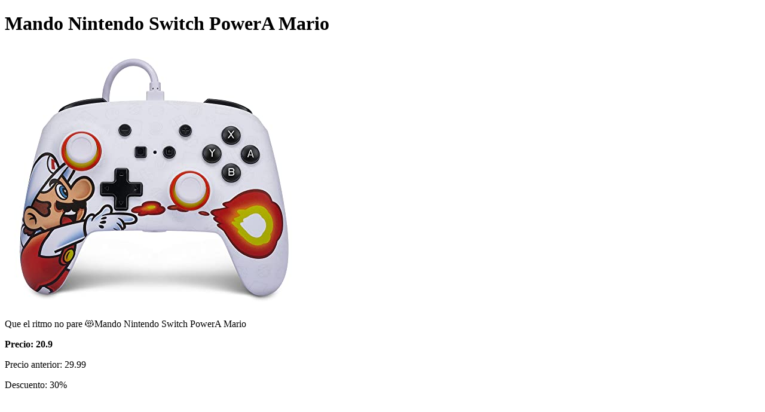

--- FILE ---
content_type: text/html; charset=UTF-8
request_url: https://elofertador.com/ofertas/mando-nintendo-switch-powera-mario-3373b50/out?c=web
body_size: 603
content:
<!DOCTYPE html>
<html prefix="og: http://ogp.me/ns#">
    <head>
        <meta property="og:title" content="El ofertador, nos comemos los precios" />
        <meta property="og:description" content="Que el ritmo no pare 😻Mando Nintendo Switch PowerA Mario " />
        <meta property="fb:app_id" content="746311925564751" />
        <meta property="og:type" content="website" />
        <meta property="og:url" content="https://elofertador.com/ofertas/mando-nintendo-switch-powera-mario-3373b50/out?c=web" />
        <meta property="og:image" content="https://elofertador.com/imagenes/ofertas/oferta-mando-nintendo-switch-powera-mario-3373b50.jpg" />
        
        <meta property="og:image:width" content="500" />
        <meta property="og:image:height" content="433" />
        

        <meta name="twitter:card" content="summary" />
        <meta name="twitter:site" content="@el_ofertador" />
        <meta name="twitter:title" content="Las mejores ofertas y descuentos ¡Nos comemos los precios!" />
        <meta name="twitter:description" content="Que el ritmo no pare 😻Mando Nintendo Switch PowerA Mario " />
        <meta name="twitter:image" content="https://elofertador.com/imagenes/ofertas/oferta-mando-nintendo-switch-powera-mario-3373b50.jpg" />


        <meta charset="UTF-8" />
        
        <title>Que el ritmo no pare 😻Mando Nintendo Switch PowerA Mario </title>
        
    </head>
    <body>

        <h1>Mando Nintendo Switch PowerA Mario </h1>
    
        <img src="https://elofertador.com/imagenes/ofertas/oferta-mando-nintendo-switch-powera-mario-3373b50.jpg" alt="Mando Nintendo Switch PowerA Mario " title="Mando Nintendo Switch PowerA Mario " /> 

        <p>
            Que el ritmo no pare 😻Mando Nintendo Switch PowerA Mario 
        </p>
        
        <p>
            <span><strong>Precio: 20.9</strong></span>
        </p>

        <p>
            <span>Precio anterior: 29.99</span>
        </p>

        <p>
            <span>Descuento: 30%</span>
        </p>

        





    </body>
</html>
